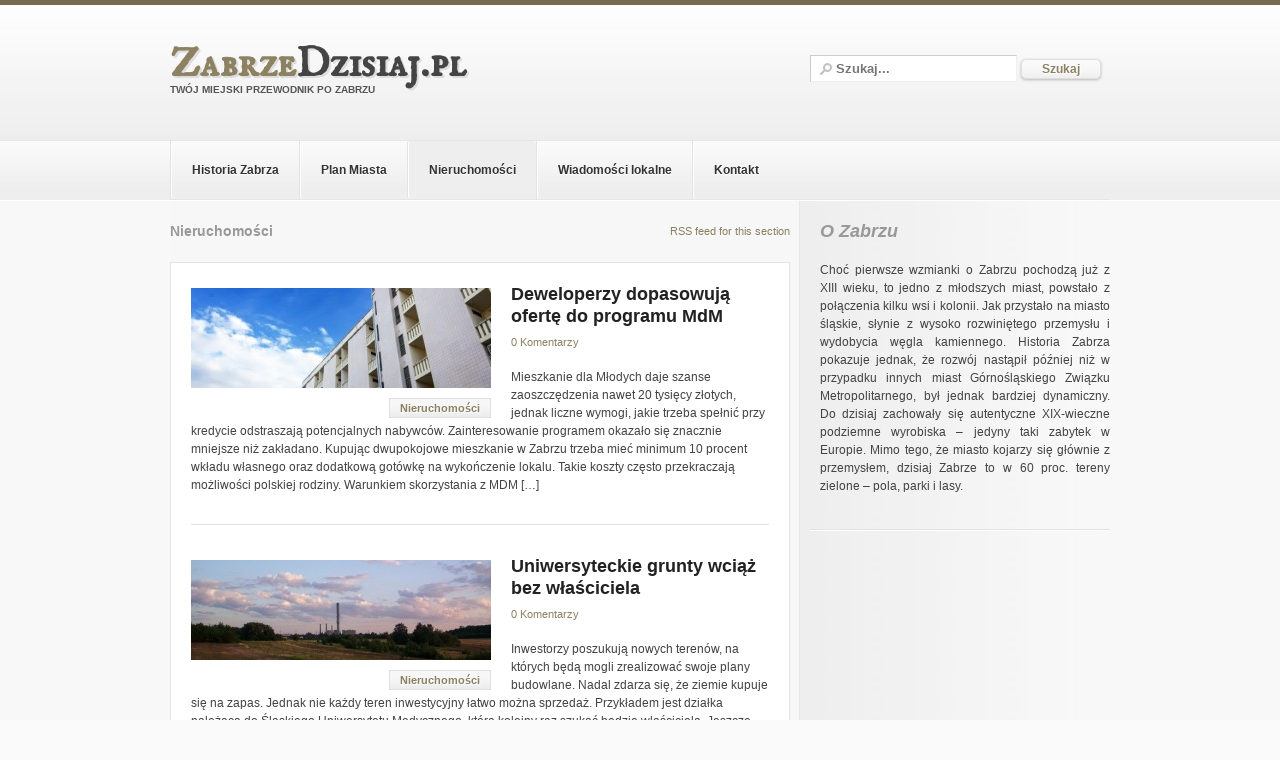

--- FILE ---
content_type: text/html; charset=UTF-8
request_url: https://www.zabrzedzisiaj.pl/nieruchomosci
body_size: 8257
content:
<!DOCTYPE html PUBLIC "-//W3C//DTD XHTML 1.0 Transitional//EN" "http://www.w3.org/TR/xhtml1/DTD/xhtml1-transitional.dtd">
<html xmlns="http://www.w3.org/1999/xhtml">
<head profile="http://gmpg.org/xfn/11">

<title>Nieruchomości Zabrze - Mieszkania i domy na sprzedaż w Zabrzu</title>
<meta http-equiv="Content-Type" content="text/html; charset=UTF-8" />
<meta name="robots" content="index, follow" />

<link rel="stylesheet" type="text/css" href="https://www.zabrzedzisiaj.pl/wp-content/themes/cityguide/style.css" media="screen" />
<link rel="stylesheet" type="text/css" media="all" href="https://www.zabrzedzisiaj.pl/wp-content/themes/cityguide/css/effects.css" />
<link rel="alternate" type="application/rss+xml" title="RSS 2.0" href="https://www.zabrzedzisiaj.pl/feed" />
<link rel="pingback" href="https://www.zabrzedzisiaj.pl/xmlrpc.php" />
      
<meta name='robots' content='max-image-preview:large' />

<!-- SEO Ultimate (http://www.seodesignsolutions.com/wordpress-seo/) -->
<!-- /SEO Ultimate -->

<link rel="alternate" type="application/rss+xml" title="ZabrzeDzisiaj.pl &raquo; Kanał z wpisami zaszufladkowanymi do kategorii Nieruchomości" href="https://www.zabrzedzisiaj.pl/nieruchomosci/feed" />
<script type="text/javascript">
window._wpemojiSettings = {"baseUrl":"https:\/\/s.w.org\/images\/core\/emoji\/14.0.0\/72x72\/","ext":".png","svgUrl":"https:\/\/s.w.org\/images\/core\/emoji\/14.0.0\/svg\/","svgExt":".svg","source":{"concatemoji":"https:\/\/www.zabrzedzisiaj.pl\/wp-includes\/js\/wp-emoji-release.min.js?ver=6.1.9"}};
/*! This file is auto-generated */
!function(e,a,t){var n,r,o,i=a.createElement("canvas"),p=i.getContext&&i.getContext("2d");function s(e,t){var a=String.fromCharCode,e=(p.clearRect(0,0,i.width,i.height),p.fillText(a.apply(this,e),0,0),i.toDataURL());return p.clearRect(0,0,i.width,i.height),p.fillText(a.apply(this,t),0,0),e===i.toDataURL()}function c(e){var t=a.createElement("script");t.src=e,t.defer=t.type="text/javascript",a.getElementsByTagName("head")[0].appendChild(t)}for(o=Array("flag","emoji"),t.supports={everything:!0,everythingExceptFlag:!0},r=0;r<o.length;r++)t.supports[o[r]]=function(e){if(p&&p.fillText)switch(p.textBaseline="top",p.font="600 32px Arial",e){case"flag":return s([127987,65039,8205,9895,65039],[127987,65039,8203,9895,65039])?!1:!s([55356,56826,55356,56819],[55356,56826,8203,55356,56819])&&!s([55356,57332,56128,56423,56128,56418,56128,56421,56128,56430,56128,56423,56128,56447],[55356,57332,8203,56128,56423,8203,56128,56418,8203,56128,56421,8203,56128,56430,8203,56128,56423,8203,56128,56447]);case"emoji":return!s([129777,127995,8205,129778,127999],[129777,127995,8203,129778,127999])}return!1}(o[r]),t.supports.everything=t.supports.everything&&t.supports[o[r]],"flag"!==o[r]&&(t.supports.everythingExceptFlag=t.supports.everythingExceptFlag&&t.supports[o[r]]);t.supports.everythingExceptFlag=t.supports.everythingExceptFlag&&!t.supports.flag,t.DOMReady=!1,t.readyCallback=function(){t.DOMReady=!0},t.supports.everything||(n=function(){t.readyCallback()},a.addEventListener?(a.addEventListener("DOMContentLoaded",n,!1),e.addEventListener("load",n,!1)):(e.attachEvent("onload",n),a.attachEvent("onreadystatechange",function(){"complete"===a.readyState&&t.readyCallback()})),(e=t.source||{}).concatemoji?c(e.concatemoji):e.wpemoji&&e.twemoji&&(c(e.twemoji),c(e.wpemoji)))}(window,document,window._wpemojiSettings);
</script>
<style type="text/css">
img.wp-smiley,
img.emoji {
	display: inline !important;
	border: none !important;
	box-shadow: none !important;
	height: 1em !important;
	width: 1em !important;
	margin: 0 0.07em !important;
	vertical-align: -0.1em !important;
	background: none !important;
	padding: 0 !important;
}
</style>
	<link rel='stylesheet' id='wp-block-library-css' href='https://www.zabrzedzisiaj.pl/wp-includes/css/dist/block-library/style.min.css?ver=6.1.9' type='text/css' media='all' />
<style id='wp-block-library-inline-css' type='text/css'>
.has-text-align-justify{text-align:justify;}
</style>
<link rel='stylesheet' id='mediaelement-css' href='https://www.zabrzedzisiaj.pl/wp-includes/js/mediaelement/mediaelementplayer-legacy.min.css?ver=4.2.17' type='text/css' media='all' />
<link rel='stylesheet' id='wp-mediaelement-css' href='https://www.zabrzedzisiaj.pl/wp-includes/js/mediaelement/wp-mediaelement.min.css?ver=6.1.9' type='text/css' media='all' />
<link rel='stylesheet' id='classic-theme-styles-css' href='https://www.zabrzedzisiaj.pl/wp-includes/css/classic-themes.min.css?ver=1' type='text/css' media='all' />
<style id='global-styles-inline-css' type='text/css'>
body{--wp--preset--color--black: #000000;--wp--preset--color--cyan-bluish-gray: #abb8c3;--wp--preset--color--white: #ffffff;--wp--preset--color--pale-pink: #f78da7;--wp--preset--color--vivid-red: #cf2e2e;--wp--preset--color--luminous-vivid-orange: #ff6900;--wp--preset--color--luminous-vivid-amber: #fcb900;--wp--preset--color--light-green-cyan: #7bdcb5;--wp--preset--color--vivid-green-cyan: #00d084;--wp--preset--color--pale-cyan-blue: #8ed1fc;--wp--preset--color--vivid-cyan-blue: #0693e3;--wp--preset--color--vivid-purple: #9b51e0;--wp--preset--gradient--vivid-cyan-blue-to-vivid-purple: linear-gradient(135deg,rgba(6,147,227,1) 0%,rgb(155,81,224) 100%);--wp--preset--gradient--light-green-cyan-to-vivid-green-cyan: linear-gradient(135deg,rgb(122,220,180) 0%,rgb(0,208,130) 100%);--wp--preset--gradient--luminous-vivid-amber-to-luminous-vivid-orange: linear-gradient(135deg,rgba(252,185,0,1) 0%,rgba(255,105,0,1) 100%);--wp--preset--gradient--luminous-vivid-orange-to-vivid-red: linear-gradient(135deg,rgba(255,105,0,1) 0%,rgb(207,46,46) 100%);--wp--preset--gradient--very-light-gray-to-cyan-bluish-gray: linear-gradient(135deg,rgb(238,238,238) 0%,rgb(169,184,195) 100%);--wp--preset--gradient--cool-to-warm-spectrum: linear-gradient(135deg,rgb(74,234,220) 0%,rgb(151,120,209) 20%,rgb(207,42,186) 40%,rgb(238,44,130) 60%,rgb(251,105,98) 80%,rgb(254,248,76) 100%);--wp--preset--gradient--blush-light-purple: linear-gradient(135deg,rgb(255,206,236) 0%,rgb(152,150,240) 100%);--wp--preset--gradient--blush-bordeaux: linear-gradient(135deg,rgb(254,205,165) 0%,rgb(254,45,45) 50%,rgb(107,0,62) 100%);--wp--preset--gradient--luminous-dusk: linear-gradient(135deg,rgb(255,203,112) 0%,rgb(199,81,192) 50%,rgb(65,88,208) 100%);--wp--preset--gradient--pale-ocean: linear-gradient(135deg,rgb(255,245,203) 0%,rgb(182,227,212) 50%,rgb(51,167,181) 100%);--wp--preset--gradient--electric-grass: linear-gradient(135deg,rgb(202,248,128) 0%,rgb(113,206,126) 100%);--wp--preset--gradient--midnight: linear-gradient(135deg,rgb(2,3,129) 0%,rgb(40,116,252) 100%);--wp--preset--duotone--dark-grayscale: url('#wp-duotone-dark-grayscale');--wp--preset--duotone--grayscale: url('#wp-duotone-grayscale');--wp--preset--duotone--purple-yellow: url('#wp-duotone-purple-yellow');--wp--preset--duotone--blue-red: url('#wp-duotone-blue-red');--wp--preset--duotone--midnight: url('#wp-duotone-midnight');--wp--preset--duotone--magenta-yellow: url('#wp-duotone-magenta-yellow');--wp--preset--duotone--purple-green: url('#wp-duotone-purple-green');--wp--preset--duotone--blue-orange: url('#wp-duotone-blue-orange');--wp--preset--font-size--small: 13px;--wp--preset--font-size--medium: 20px;--wp--preset--font-size--large: 36px;--wp--preset--font-size--x-large: 42px;--wp--preset--spacing--20: 0.44rem;--wp--preset--spacing--30: 0.67rem;--wp--preset--spacing--40: 1rem;--wp--preset--spacing--50: 1.5rem;--wp--preset--spacing--60: 2.25rem;--wp--preset--spacing--70: 3.38rem;--wp--preset--spacing--80: 5.06rem;}:where(.is-layout-flex){gap: 0.5em;}body .is-layout-flow > .alignleft{float: left;margin-inline-start: 0;margin-inline-end: 2em;}body .is-layout-flow > .alignright{float: right;margin-inline-start: 2em;margin-inline-end: 0;}body .is-layout-flow > .aligncenter{margin-left: auto !important;margin-right: auto !important;}body .is-layout-constrained > .alignleft{float: left;margin-inline-start: 0;margin-inline-end: 2em;}body .is-layout-constrained > .alignright{float: right;margin-inline-start: 2em;margin-inline-end: 0;}body .is-layout-constrained > .aligncenter{margin-left: auto !important;margin-right: auto !important;}body .is-layout-constrained > :where(:not(.alignleft):not(.alignright):not(.alignfull)){max-width: var(--wp--style--global--content-size);margin-left: auto !important;margin-right: auto !important;}body .is-layout-constrained > .alignwide{max-width: var(--wp--style--global--wide-size);}body .is-layout-flex{display: flex;}body .is-layout-flex{flex-wrap: wrap;align-items: center;}body .is-layout-flex > *{margin: 0;}:where(.wp-block-columns.is-layout-flex){gap: 2em;}.has-black-color{color: var(--wp--preset--color--black) !important;}.has-cyan-bluish-gray-color{color: var(--wp--preset--color--cyan-bluish-gray) !important;}.has-white-color{color: var(--wp--preset--color--white) !important;}.has-pale-pink-color{color: var(--wp--preset--color--pale-pink) !important;}.has-vivid-red-color{color: var(--wp--preset--color--vivid-red) !important;}.has-luminous-vivid-orange-color{color: var(--wp--preset--color--luminous-vivid-orange) !important;}.has-luminous-vivid-amber-color{color: var(--wp--preset--color--luminous-vivid-amber) !important;}.has-light-green-cyan-color{color: var(--wp--preset--color--light-green-cyan) !important;}.has-vivid-green-cyan-color{color: var(--wp--preset--color--vivid-green-cyan) !important;}.has-pale-cyan-blue-color{color: var(--wp--preset--color--pale-cyan-blue) !important;}.has-vivid-cyan-blue-color{color: var(--wp--preset--color--vivid-cyan-blue) !important;}.has-vivid-purple-color{color: var(--wp--preset--color--vivid-purple) !important;}.has-black-background-color{background-color: var(--wp--preset--color--black) !important;}.has-cyan-bluish-gray-background-color{background-color: var(--wp--preset--color--cyan-bluish-gray) !important;}.has-white-background-color{background-color: var(--wp--preset--color--white) !important;}.has-pale-pink-background-color{background-color: var(--wp--preset--color--pale-pink) !important;}.has-vivid-red-background-color{background-color: var(--wp--preset--color--vivid-red) !important;}.has-luminous-vivid-orange-background-color{background-color: var(--wp--preset--color--luminous-vivid-orange) !important;}.has-luminous-vivid-amber-background-color{background-color: var(--wp--preset--color--luminous-vivid-amber) !important;}.has-light-green-cyan-background-color{background-color: var(--wp--preset--color--light-green-cyan) !important;}.has-vivid-green-cyan-background-color{background-color: var(--wp--preset--color--vivid-green-cyan) !important;}.has-pale-cyan-blue-background-color{background-color: var(--wp--preset--color--pale-cyan-blue) !important;}.has-vivid-cyan-blue-background-color{background-color: var(--wp--preset--color--vivid-cyan-blue) !important;}.has-vivid-purple-background-color{background-color: var(--wp--preset--color--vivid-purple) !important;}.has-black-border-color{border-color: var(--wp--preset--color--black) !important;}.has-cyan-bluish-gray-border-color{border-color: var(--wp--preset--color--cyan-bluish-gray) !important;}.has-white-border-color{border-color: var(--wp--preset--color--white) !important;}.has-pale-pink-border-color{border-color: var(--wp--preset--color--pale-pink) !important;}.has-vivid-red-border-color{border-color: var(--wp--preset--color--vivid-red) !important;}.has-luminous-vivid-orange-border-color{border-color: var(--wp--preset--color--luminous-vivid-orange) !important;}.has-luminous-vivid-amber-border-color{border-color: var(--wp--preset--color--luminous-vivid-amber) !important;}.has-light-green-cyan-border-color{border-color: var(--wp--preset--color--light-green-cyan) !important;}.has-vivid-green-cyan-border-color{border-color: var(--wp--preset--color--vivid-green-cyan) !important;}.has-pale-cyan-blue-border-color{border-color: var(--wp--preset--color--pale-cyan-blue) !important;}.has-vivid-cyan-blue-border-color{border-color: var(--wp--preset--color--vivid-cyan-blue) !important;}.has-vivid-purple-border-color{border-color: var(--wp--preset--color--vivid-purple) !important;}.has-vivid-cyan-blue-to-vivid-purple-gradient-background{background: var(--wp--preset--gradient--vivid-cyan-blue-to-vivid-purple) !important;}.has-light-green-cyan-to-vivid-green-cyan-gradient-background{background: var(--wp--preset--gradient--light-green-cyan-to-vivid-green-cyan) !important;}.has-luminous-vivid-amber-to-luminous-vivid-orange-gradient-background{background: var(--wp--preset--gradient--luminous-vivid-amber-to-luminous-vivid-orange) !important;}.has-luminous-vivid-orange-to-vivid-red-gradient-background{background: var(--wp--preset--gradient--luminous-vivid-orange-to-vivid-red) !important;}.has-very-light-gray-to-cyan-bluish-gray-gradient-background{background: var(--wp--preset--gradient--very-light-gray-to-cyan-bluish-gray) !important;}.has-cool-to-warm-spectrum-gradient-background{background: var(--wp--preset--gradient--cool-to-warm-spectrum) !important;}.has-blush-light-purple-gradient-background{background: var(--wp--preset--gradient--blush-light-purple) !important;}.has-blush-bordeaux-gradient-background{background: var(--wp--preset--gradient--blush-bordeaux) !important;}.has-luminous-dusk-gradient-background{background: var(--wp--preset--gradient--luminous-dusk) !important;}.has-pale-ocean-gradient-background{background: var(--wp--preset--gradient--pale-ocean) !important;}.has-electric-grass-gradient-background{background: var(--wp--preset--gradient--electric-grass) !important;}.has-midnight-gradient-background{background: var(--wp--preset--gradient--midnight) !important;}.has-small-font-size{font-size: var(--wp--preset--font-size--small) !important;}.has-medium-font-size{font-size: var(--wp--preset--font-size--medium) !important;}.has-large-font-size{font-size: var(--wp--preset--font-size--large) !important;}.has-x-large-font-size{font-size: var(--wp--preset--font-size--x-large) !important;}
.wp-block-navigation a:where(:not(.wp-element-button)){color: inherit;}
:where(.wp-block-columns.is-layout-flex){gap: 2em;}
.wp-block-pullquote{font-size: 1.5em;line-height: 1.6;}
</style>
<link rel='stylesheet' id='contact-form-7-css' href='https://www.zabrzedzisiaj.pl/wp-content/plugins/contact-form-7/includes/css/styles.css?ver=5.6.4' type='text/css' media='all' />
<link rel='stylesheet' id='wp-pagenavi-css' href='https://www.zabrzedzisiaj.pl/wp-content/plugins/wp-pagenavi/pagenavi-css.css?ver=2.70' type='text/css' media='all' />
<link rel='stylesheet' id='jetpack_css-css' href='https://www.zabrzedzisiaj.pl/wp-content/plugins/jetpack/css/jetpack.css?ver=11.5.3' type='text/css' media='all' />
<script type='text/javascript' src='https://www.zabrzedzisiaj.pl/wp-includes/js/jquery/jquery.min.js?ver=3.6.1' id='jquery-core-js'></script>
<script type='text/javascript' src='https://www.zabrzedzisiaj.pl/wp-includes/js/jquery/jquery-migrate.min.js?ver=3.3.2' id='jquery-migrate-js'></script>
<script type='text/javascript' src='https://www.zabrzedzisiaj.pl/wp-includes/js/jquery/ui/core.min.js?ver=1.13.2' id='jquery-ui-core-js'></script>
<script type='text/javascript' src='https://www.zabrzedzisiaj.pl/wp-includes/js/jquery/ui/tabs.min.js?ver=1.13.2' id='jquery-ui-tabs-js'></script>
<script type='text/javascript' src='https://www.zabrzedzisiaj.pl/wp-content/themes/cityguide/functions/js/shortcodes.js?ver=1' id='woo-shortcodes-js'></script>
<script type='text/javascript' src='https://www.zabrzedzisiaj.pl/wp-content/plugins/wp-hide-post/public/js/wp-hide-post-public.js?ver=2.0.10' id='wp-hide-post-js'></script>
<script type='text/javascript' src='https://www.zabrzedzisiaj.pl/wp-content/themes/cityguide/includes/js/superfish.js?ver=6.1.9' id='superfish-js'></script>
<script type='text/javascript' src='https://www.zabrzedzisiaj.pl/wp-content/themes/cityguide/includes/js/woo_tabs.js?ver=6.1.9' id='wootabs-js'></script>
<script type='text/javascript' src='https://www.zabrzedzisiaj.pl/wp-content/themes/cityguide/includes/js/general.js?ver=6.1.9' id='general-js'></script>
<link rel="https://api.w.org/" href="https://www.zabrzedzisiaj.pl/wp-json/" /><link rel="alternate" type="application/json" href="https://www.zabrzedzisiaj.pl/wp-json/wp/v2/categories/6" /><link rel="EditURI" type="application/rsd+xml" title="RSD" href="https://www.zabrzedzisiaj.pl/xmlrpc.php?rsd" />
<link rel="wlwmanifest" type="application/wlwmanifest+xml" href="https://www.zabrzedzisiaj.pl/wp-includes/wlwmanifest.xml" />
	<style>img#wpstats{display:none}</style>
		<!-- Alt Stylesheet -->
<link href="https://www.zabrzedzisiaj.pl/wp-content/themes/cityguide/styles/brown.css" rel="stylesheet" type="text/css" />

<!-- Woo Shortcodes CSS -->
<link href="https://www.zabrzedzisiaj.pl/wp-content/themes/cityguide/functions/css/shortcodes.css" rel="stylesheet" type="text/css" />

<!-- Custom Stylesheet -->
<link href="https://www.zabrzedzisiaj.pl/wp-content/themes/cityguide/custom.css" rel="stylesheet" type="text/css" />

<!--[if IE 6]>
<script type="text/javascript" src="https://www.zabrzedzisiaj.pl/wp-content/themes/cityguide/includes/js/pngfix.js"></script>
<script type="text/javascript" src="https://www.zabrzedzisiaj.pl/wp-content/themes/cityguide/includes/js/menu.js"></script>
<link rel="stylesheet" type="text/css" media="all" href="https://www.zabrzedzisiaj.pl/wp-content/themes/cityguide/css/ie6.css" />
<![endif]-->	

<!--[if IE 7]>
<link rel="stylesheet" type="text/css" media="all" href="https://www.zabrzedzisiaj.pl/wp-content/themes/cityguide/css/ie7.css" />
<![endif]-->

<!--[if IE 8]>
<link rel="stylesheet" type="text/css" media="all" href="https://www.zabrzedzisiaj.pl/wp-content/themes/cityguide/css/ie8.css" />
<![endif]-->

<link rel="icon" href="https://www.zabrzedzisiaj.pl/wp-content/uploads/2022/11/favicon-32x32-1.png" sizes="32x32" />
<link rel="icon" href="https://www.zabrzedzisiaj.pl/wp-content/uploads/2022/11/favicon-32x32-1.png" sizes="192x192" />
<link rel="apple-touch-icon" href="https://www.zabrzedzisiaj.pl/wp-content/uploads/2022/11/favicon-32x32-1.png" />
<meta name="msapplication-TileImage" content="https://www.zabrzedzisiaj.pl/wp-content/uploads/2022/11/favicon-32x32-1.png" />

<script type='text/javascript' src='https://www.zabrzedzisiaj.pl/wp-content/plugins/wp-spamshield/js/jscripts.php'></script> 


	<script src="https://maps.google.com/maps?file=api&amp;v=2&amp;key=ABQIAAAAeFgtQp4iUBXx0IFmQOCbfBQ4xZ5mWL2kYNMVBcaMi4YmncIVyBQmz30NNOqdSVGmH9iYCBH2YgEXxw" type="text/javascript"></script>
    
    <link  href="https://fonts.googleapis.com/css?family=IM+Fell+English+SC:regular" rel="stylesheet" type="text/css" >
</head>

<body data-rsssl=1 class="archive category category-nieruchomosci category-6 chrome">


<div id="wrapper">
    
    <div id="header-outer">  
		<div id="header" class="col-full">
	 		       
			<div id="logo">
		       
			<h1><a href="https://www.zabrzedzisiaj.pl"><span>Zabrze</span></a>Dzisiaj.pl</h1>
			<small>Twój miejski przewodnik po Zabrzu</small>
		      	
			</div><!-- /#logo -->
		       
					   	
		   	<div class="search-widget">
		   	
		   		<!--<p class="rss">
		   			<a href="https://www.zabrzedzisiaj.pl/feed">Subscribe to the RSS Feed</a>
		   					   		</p>-->
		   		
		   		<div class="search_main">
    <form method="get" class="searchform" action="https://www.zabrzedzisiaj.pl" >
        <input type="text" class="field s" name="s" value="Szukaj..." onfocus="if (this.value == 'Szukaj...') {this.value = '';}" onblur="if (this.value == '') {this.value = 'Szukaj...';}" />
        <input type="submit" class="submit button" name="submit" value="Szukaj" />
    </form>    
    <div class="fix"></div>
</div>
		   		
		   	</div>
		   		

	       
		</div><!-- /#header -->
	</div><!-- /#header-outer -->
	
	   	  
	
    
	<div id="navigation-outer">
		<div id="navigation" class="col-full">
				        <ul id="main-nav" class="nav fl">
				<li ><a title="Historia Zabrza" href="https://www.zabrzedzisiaj.pl/historia-zabrza" >Historia Zabrza</a></li>
			<li ><a title="Plan Miasta" href="https://www.zabrzedzisiaj.pl/plan-miasta" >Plan Miasta</a></li>
			<li class="current_page_item"><a title="Nieruchomości" href="https://www.zabrzedzisiaj.pl/nieruchomosci" >Nieruchomości</a></li>
			<li ><a title="Wiadomości lokalne" href="https://www.zabrzedzisiaj.pl/wiadomosci-lokalne" >Wiadomości lokalne</a></li>
			<li ><a title="Kontakt" href="https://www.zabrzedzisiaj.pl/kontakt" >Kontakt</a></li>
							</ul><!-- /#nav -->
	        		</div><!-- /#navigation -->
	</div><!-- /#navigation-outer -->
           <!-- Maps Module -->
	<div class="spacer"></div>	<!-- Maps Module end -->
       
    <div id="content" class="col-full">
		<div id="main" class="col-left">
            
		        
                        <span class="archive_header"><span class="fl cat">Nieruchomości</span> <span class="fr catrss"><a href="https://www.zabrzedzisiaj.pl/nieruchomosci/feed">RSS feed for this section</a></span></span>        
        
                        
            <div class="fix"></div>
            
         
            <div id="posts_outer">
        
                                                                            
            <!-- Post Starts -->
            <div class="post">
           			 
            		<div class="image-holder alignleft" style="width:300px">
            			<a href="https://www.zabrzedzisiaj.pl/deweloperzy-dopasowuja-oferte-programu-mdm" title="Deweloperzy dopasowują ofertę do programu MdM"><img src="https://www.zabrzedzisiaj.pl/wp-content/uploads/2015/01/Zabrze-mieszkania-e1422009608255-300x100.jpg" alt=""  width="300"  height="100"  class="woo-image thumbnail alignleft" /></a> 
            			<div class="fix"></div>
                   		            			<p class="fr"><span class="post-category"><a href="https://www.zabrzedzisiaj.pl/nieruchomosci" rel="category tag">Nieruchomości</a></span></p>
            		</div>
                                         
                    <h2 class="title"><a href="https://www.zabrzedzisiaj.pl/deweloperzy-dopasowuja-oferte-programu-mdm" rel="bookmark" title="Deweloperzy dopasowują ofertę do programu MdM">Deweloperzy dopasowują ofertę do programu MdM</a></h2>
                    
                    <p class="post-meta">
                        							                       <span class="comments"><a href="https://www.zabrzedzisiaj.pl/deweloperzy-dopasowuja-oferte-programu-mdm#respond">0 komentarzy</a></span>
                    </p>
                    
                    						
                    <div class="entry">
                        <p>Mieszkanie dla Młodych daje szanse zaoszczędzenia nawet 20 tysięcy złotych, jednak liczne wymogi, jakie trzeba spełnić przy kredycie odstraszają potencjalnych nabywców. Zainteresowanie programem okazało się znacznie mniejsze niż zakładano. Kupując dwupokojowe mieszkanie w Zabrzu trzeba mieć minimum 10 procent wkładu własnego oraz dodatkową gotówkę na wykończenie lokalu. Takie koszty często przekraczają możliwości polskiej rodziny. Warunkiem skorzystania z MDM [&hellip;]</p>
                    </div>  
                    
                    <div class="fix"></div>
                                         
                </div><!-- Post Ends -->
            
                                                                            
            <!-- Post Starts -->
            <div class="post">
           			 
            		<div class="image-holder alignleft" style="width:300px">
            			<a href="https://www.zabrzedzisiaj.pl/uniwersyteckie-grunty-wciaz-bez-wlasciciela" title="Uniwersyteckie grunty wciąż bez właściciela"><img src="https://www.zabrzedzisiaj.pl/wp-content/uploads/2015/01/Zabrze-działki-e1422009435837-300x100.jpg" alt=""  width="300"  height="100"  class="woo-image thumbnail alignleft" /></a> 
            			<div class="fix"></div>
                   		            			<p class="fr"><span class="post-category"><a href="https://www.zabrzedzisiaj.pl/nieruchomosci" rel="category tag">Nieruchomości</a></span></p>
            		</div>
                                         
                    <h2 class="title"><a href="https://www.zabrzedzisiaj.pl/uniwersyteckie-grunty-wciaz-bez-wlasciciela" rel="bookmark" title="Uniwersyteckie grunty wciąż bez właściciela">Uniwersyteckie grunty wciąż bez właściciela</a></h2>
                    
                    <p class="post-meta">
                        							                       <span class="comments"><a href="https://www.zabrzedzisiaj.pl/uniwersyteckie-grunty-wciaz-bez-wlasciciela#respond">0 komentarzy</a></span>
                    </p>
                    
                    						
                    <div class="entry">
                        <p>Inwestorzy poszukują nowych terenów, na których będą mogli zrealizować swoje plany budowlane. Nadal zdarza się, że ziemie kupuje się na zapas. Jednak nie każdy teren inwestycyjny łatwo można sprzedaż. Przykładem jest działka należąca do Śląskiego Uniwersytetu Medycznego, która kolejny raz szukać będzie właściciela. Jeszcze rok temu w tym miejscu znajdowały się budynki planowego Akademickiego Centrum Medycznego, którego jednak nigdy nie dokończono. Szpital-widmo, bo tak nazywano wielki [&hellip;]</p>
                    </div>  
                    
                    <div class="fix"></div>
                                         
                </div><!-- Post Ends -->
            
                                                                            
            <!-- Post Starts -->
            <div class="post">
           			 
            		<div class="image-holder alignleft" style="width:300px">
            			<a href="https://www.zabrzedzisiaj.pl/ikea-inwestuje-zabrzu" title="Ikea inwestuje w Zabrzu"><img src="https://www.zabrzedzisiaj.pl/wp-content/uploads/2015/01/Zabrze-lokale-użytkowe-e1422009245880-300x100.jpg" alt=""  width="300"  height="100"  class="woo-image thumbnail alignleft" /></a> 
            			<div class="fix"></div>
                   		            			<p class="fr"><span class="post-category"><a href="https://www.zabrzedzisiaj.pl/nieruchomosci" rel="category tag">Nieruchomości</a></span></p>
            		</div>
                                         
                    <h2 class="title"><a href="https://www.zabrzedzisiaj.pl/ikea-inwestuje-zabrzu" rel="bookmark" title="Ikea inwestuje w Zabrzu">Ikea inwestuje w Zabrzu</a></h2>
                    
                    <p class="post-meta">
                        							                       <span class="comments"><a href="https://www.zabrzedzisiaj.pl/ikea-inwestuje-zabrzu#respond">0 komentarzy</a></span>
                    </p>
                    
                    						
                    <div class="entry">
                        <p>Ikea opanowuje polskie miasta, bo Polacy upodobali sobie meble, które samodzielnie można skręcić w domu. Niska cena i bogaty asortyment przekonują do większych zakupów. Nic więc dziwnego, że ten znanym na całym świecie sklep meblowy swój kolejny oddział zamierza otworzyć na terenie dużego polskiego miasta. Tym razem w Zabrzu, będącego częścią górnośląskiej aglomeracji. Będzie to [&hellip;]</p>
                    </div>  
                    
                    <div class="fix"></div>
                                         
                </div><!-- Post Ends -->
            
                                                                            
            <!-- Post Starts -->
            <div class="post">
           			 
            		<div class="image-holder alignleft" style="width:300px">
            			<a href="https://www.zabrzedzisiaj.pl/nowoczesna-architektura-zdobi-slask" title="Nowoczesna architektura zdobi Śląsk"><img src="https://www.zabrzedzisiaj.pl/wp-content/uploads/2015/01/Zabrze-domy-e1422008847421-300x100.jpg" alt=""  width="300"  height="100"  class="woo-image thumbnail alignleft" /></a> 
            			<div class="fix"></div>
                   		            			<p class="fr"><span class="post-category"><a href="https://www.zabrzedzisiaj.pl/nieruchomosci" rel="category tag">Nieruchomości</a></span></p>
            		</div>
                                         
                    <h2 class="title"><a href="https://www.zabrzedzisiaj.pl/nowoczesna-architektura-zdobi-slask" rel="bookmark" title="Nowoczesna architektura zdobi Śląsk">Nowoczesna architektura zdobi Śląsk</a></h2>
                    
                    <p class="post-meta">
                        							                       <span class="comments"><a href="https://www.zabrzedzisiaj.pl/nowoczesna-architektura-zdobi-slask#respond">0 komentarzy</a></span>
                    </p>
                    
                    						
                    <div class="entry">
                        <p>Zabrze to kolejne miasto na mapie Śląska, które inwestuje w nowoczesną zabudowę. Powstają nie tylko budynki mieszkalne, domy jednorodzinne, ale także ciekawe architektoniczne budynki użytku publicznego. Przykładem jest Centrum Kultury Carbon Art, które ma być ostateczną siedzibą Muzeum Miejskiego w Zabrzu. W ostatnich latach jednostka nieustannie zmieniała swoją siedzibę. Aktualnie przeniosła się do wyremontowanego budynku [&hellip;]</p>
                    </div>  
                    
                    <div class="fix"></div>
                                         
                </div><!-- Post Ends -->
            
                                                                            
            <!-- Post Starts -->
            <div class="post">
           			                    
                    <h2 class="title"><a href="https://www.zabrzedzisiaj.pl/hala-sportowa-prawdziwego-zdarzenia" rel="bookmark" title="Hala sportowa z prawdziwego zdarzenia">Hala sportowa z prawdziwego zdarzenia</a></h2>
                    
                    <p class="post-meta">
                        							                       <span class="comments"><a href="https://www.zabrzedzisiaj.pl/hala-sportowa-prawdziwego-zdarzenia#respond">0 komentarzy</a></span>
                    </p>
                    
                    					<p class="categories"><span class="post-category"><a href="https://www.zabrzedzisiaj.pl/nieruchomosci" rel="category tag">Nieruchomości</a></span></p>
											
                    <div class="entry">
                        <p>Piłka nożna na Śląsku stanowi ważny element kultury. Odwieczna rywalizacja lokalnych klubów podsyca atmosferę na stadionach. Jednak wiele obiektów nie spełnia podstawowych standardów. Zniszczone trybuny, zdewastowane hale oraz nienadająca się już do użytku murawa – to największe problemy śląskich stadiów. W najbliższych miesiącach wszystko ma się zmienić, gdyż w wielu miastach ruszyły już prace budowlane [&hellip;]</p>
                    </div>  
                    
                    <div class="fix"></div>
                                         
                </div><!-- Post Ends -->
            
                	
        	</div>
        
          
    
			    
	    
				    
		</div><!-- /#main -->

        <div id="sidebar" class="col-right">
	    <div class="primary">
		<div id="text-5" class="widget widget_text"><h3>O Zabrzu</h3>			<div class="textwidget"><p>Choć pierwsze wzmianki o Zabrzu pochodzą już z XIII wieku, to jedno z młodszych miast, powstało z połączenia kilku wsi i kolonii. Jak przystało na miasto śląskie, słynie z wysoko rozwiniętego przemysłu i wydobycia węgla kamiennego. Historia Zabrza pokazuje jednak, że rozwój nastąpił później niż w przypadku innych miast Górnośląskiego Związku Metropolitarnego, był jednak bardziej dynamiczny. Do dzisiaj zachowały się autentyczne XIX-wieczne podziemne wyrobiska – jedyny taki zabytek w Europie. Mimo tego, że miasto kojarzy się głównie z przemysłem, dzisiaj Zabrze to w 60 proc. tereny zielone – pola, parki i lasy.</p>
</div>
		</div>		           
	</div>        
	
	    
	
</div><!-- /#sidebar -->
    </div><!-- /#content -->
		
	<div id="footer-region-outer">
	
	
    

	<div id="footer" class="col-full">

	

		<div id="copyright" class="col-left">

			<p>&copy; 2026 ZabrzeDzisiaj.pl. Wszystkie prawa zastrzeżone.</p>

		</div>

		

		<div id="credit" class="col-right">

			
		</div>

		

	</div><!-- /#footer  -->
	
	</div><!-- /#footer-region  -->



</div><!-- /#wrapper -->


<script type='text/javascript'>
/* <![CDATA[ */
r3f5x9JS=escape(document['referrer']);
hf4N='2506a066df97822ea99c284eca1c7eec';
hf4V='b4d431a5618ac95e71fa35262328ed2c';
jQuery(document).ready(function($){var e="#commentform, .comment-respond form, .comment-form, #lostpasswordform, #registerform, #loginform, #login_form, #wpss_contact_form, .wpcf7-form";$(e).submit(function(){$("<input>").attr("type","hidden").attr("name","r3f5x9JS").attr("value",r3f5x9JS).appendTo(e);$("<input>").attr("type","hidden").attr("name",hf4N).attr("value",hf4V).appendTo(e);return true;});$("#comment").attr({minlength:"15",maxlength:"15360"})});
/* ]]> */
</script> 
<div id="su-footer-links" style="text-align: center;"></div><script type='text/javascript' src='https://www.zabrzedzisiaj.pl/wp-content/plugins/contact-form-7/includes/swv/js/index.js?ver=5.6.4' id='swv-js'></script>
<script type='text/javascript' id='contact-form-7-js-extra'>
/* <![CDATA[ */
var wpcf7 = {"api":{"root":"https:\/\/www.zabrzedzisiaj.pl\/wp-json\/","namespace":"contact-form-7\/v1"}};
/* ]]> */
</script>
<script type='text/javascript' src='https://www.zabrzedzisiaj.pl/wp-content/plugins/contact-form-7/includes/js/index.js?ver=5.6.4' id='contact-form-7-js'></script>
<script type='text/javascript' src='https://www.zabrzedzisiaj.pl/wp-content/plugins/wp-spamshield/js/jscripts-ftr-min.js' id='wpss-jscripts-ftr-js'></script>
	<script src='https://stats.wp.com/e-202604.js' defer></script>
	<script>
		_stq = window._stq || [];
		_stq.push([ 'view', {v:'ext',blog:'83523804',post:'0',tz:'0',srv:'www.zabrzedzisiaj.pl',j:'1:11.5.3'} ]);
		_stq.push([ 'clickTrackerInit', '83523804', '0' ]);
	</script>

<script defer src="https://static.cloudflareinsights.com/beacon.min.js/vcd15cbe7772f49c399c6a5babf22c1241717689176015" integrity="sha512-ZpsOmlRQV6y907TI0dKBHq9Md29nnaEIPlkf84rnaERnq6zvWvPUqr2ft8M1aS28oN72PdrCzSjY4U6VaAw1EQ==" data-cf-beacon='{"version":"2024.11.0","token":"c9b00444dfed4beabb60777d6d250425","r":1,"server_timing":{"name":{"cfCacheStatus":true,"cfEdge":true,"cfExtPri":true,"cfL4":true,"cfOrigin":true,"cfSpeedBrain":true},"location_startswith":null}}' crossorigin="anonymous"></script>
</body>

</html>

--- FILE ---
content_type: text/css
request_url: https://www.zabrzedzisiaj.pl/wp-content/themes/cityguide/style.css
body_size: 6251
content:
/*  
Theme Name: City Guide
Theme URI: http://www.woothemes.com/
Version: 1.5.7
Description: Designed by <a href="http://www.woothemes.com">WooThemes</a>.
Author: WooThemes
Author URI: http://www.woothemes.com

	Copyright: (c) 2009 WooThemes.
	License: GNU General Public License v2.0
	License URI: http://www.gnu.org/licenses/gpl-2.0.html

*/

/* 

WARNING! DO NOT EDIT THIS FILE!

To make it easy to update your theme, you should not edit the styles in this file. Instead use 
the custom.css file to add your styles. You can copy a style from this file and paste it in 
custom.css and it will override the style in this file. You have been warned! :)

*/

/* Default styles */
@import "css/reset.css";

/*-------------------------------------------------------------------------------------------

INDEX:

1. SETUP
-1.1 Defaults
-1.2 Hyperlinks

2. SITE STRUCTURE & APPEARANCE
-2.1 Containers & Columns
-2.2 Navigation
-2.2.1 Drop-down menus
-2.3 Header
-2.4 Content
-2.5 Sidebar
-2.6 Footer

3. POSTS
-3.1 Typographic Elements
-3.2 Images
-3.3 Pagination / WP-Pagenavi
-3.4 Info boxes

4. WIDGETS
-4.1 Generic Widgets
-4.2 Specific Widgets
-4.3 WooTabs

5. COMMENTS
-5.1 Comments
-5.2 Pingbacks / Trackbacks
-5.3 Comments Form

6. MISC
-6.1 Buttons
-6.2 Ratings
-6.3 Info Boxes
-6.4 Conatct Form 
-6.5 Gravity forms

-------------------------------------------------------------------------------------------*/



/*-------------------------------------------------------------------------------------------*/
/* 1. SETUP */
/*-------------------------------------------------------------------------------------------*/

/* 1.1 Defaults */

body  { font: 14px/20px 'Helvetica Neue', Helvetica, Arial, Sans-serif; color: #555; background-color: #fafafa; }

h1, h2, h3, h4, h5, h6  { margin: 0; color: #444; font-weight:bold; }
h1  {font-size: 22px; } h2  {font-size: 22px;} h3  {font-size: 18px;} h4  {font-size: 15px;} h5  {font-size: 13px;} h6  {font-size: 12px;}

p {margin: 0; font-size:12px; line-height:18px; color: #444; }

hr { background-color: #e6e6e6;	border:0; height: 1px; margin-bottom: 20px; }

input, textarea { padding: 7px 0 7px 7px; border-color: #ccc #efefef #efefef #ccc; border-width:1px; border-style:solid;}


/* 1.2 Hyperlinks */

a:link, a:visited  { color: #4fa0b2; text-decoration:none;}
a:hover {text-decoration:underline;}

h1 a:link, h1 a:visited, h2 a:link, h2 a:visited, h3 a:link, h3 a:visited,
h4 a:link, h4 a:visited, h5 a:link, h5 a:visited, h6 a:link, h6 a:visited  { text-decoration: none; }
h1 a:hover, h2 a:hover, h3 a:hover, h4 a:hover, h5 a:hover, h6 a:hover  {text-decoration: underline;}



/*-------------------------------------------------------------------------------------------*/
/* 2. SITE STRUCTURE & APPEARANCE */
/*-------------------------------------------------------------------------------------------*/

/* 2.1 Containers & Columns */
#wrapper  { border-top:5px solid #83c0cd; padding:0; background: #f8f8f8 url('images/wrapper-bg.jpg') repeat-y center top; }

.page-template-template-fullwidth-php #wrapper,
.page-template-template-fullmap-php #wrapper {
	background-image: none;
}

#main{width:620px;}
#main.fullwidth {width: 940px;}

#sidebar{width:300px;}
#sidebar .secondary { width:140px; } 

.col-left { float: left; }
.col-right { float: right; }
.col-full  { width: 940px; margin: 0 auto; }

/* 2.2 Navigation */
#navigation-outer{background: #eeeeee url('images/navigation-outer-bg.jpg') repeat-x left top; border-bottom: 1px solid #ffffff; margin-bottom:20px;border-top:1px solid #e7e6e7;}
.single #navigation-outer,.page #navigation-outer, .archive #navigation-outer {
	margin-bottom: 0;
}

#navigation{font:14px/14px Helvetica, Arial, sans-serif; border-bottom:1px solid #e7e6e7;}

.nav { z-index:99; margin:0; padding:0; list-style:none; line-height:1; }
.nav a  { position:relative; color:#444; display:block; z-index:100; padding: 20px; line-height:18px; text-decoration:none; font-weight: bold; font-size: 12px; text-shadow: 1px solid #fff; border-left: 1px solid #fff; }
.nav a:hover, .nav li.current_page_item, .nav li.current_page_parent, .nav li.current-menu-item, .nav li.current-category-ancestor,  .nav li.current-menu-ancestor, .nav li.current-menu-parent{ background:#eee; }
.nav li  { float:left; width: auto; border-left: 1px solid #e3e3e3; }
.nav li a.sf-with-ul { padding-right:30px; }

/* 2.2.1 Drop-down menus */
.nav li ul  { background: #FFF; position: absolute; left: -999em; width: 180px; border: 1px solid #dbdbdb; border-width:1px 1px 0; z-index:999; }
.nav li ul li  { background:#eee; border-top:1px solid #fff; border-bottom:1px solid #dbdbdb; border-right:1px solid #dbdbdb; }
.nav li ul li a  { width:160px; color:#555; font-size:0.8em; padding: 5px 10px }
.nav li ul li a.sf-with-ul { padding:5px 10px; }
.nav li ul li a:hover  { background:#eaeaea;}
.nav li ul ul  { margin: -30px 0 0 180px; }
.nav li ul ul li a  {  }
.nav li ul li ul li a  {  }

.nav li:hover,.nav li.hover  { position:static; }
.nav li:hover ul ul, .nav li.sfhover ul ul,
.nav li:hover ul ul ul, .nav li.sfhover ul ul ul,
.nav li:hover ul ul ul ul, .nav li.sfhover ul ul ul ul { left:-999em; }
.nav li:hover ul, .nav li.sfhover ul,
.nav li li:hover ul, .nav li li.sfhover ul,
.nav li li li:hover ul, .nav li li li.sfhover ul,
.nav li li li li:hover ul, .nav li li li li.sfhover ul  { left:auto; }

.nav .sf-sub-indicator {background:	url(images/arrow-superfish.png) no-repeat;position:absolute;display:block;right:1em;top:2.2em;width:10px;height:10px;text-indent:-999em;overflow:hidden;}
.nav li ul .sf-sub-indicator {background:url(images/arrow-superfish-right.png) no-repeat; top:1em;}

/* 2.3 Header */
#header{padding:50px 0 40px;clear:both;position:relative;}

#header-outer {
	background: #ffffff url('images/header-outer-bg.jpg') repeat-x left bottom;
}

#logo  { float:left; }
#logo img  { }
#logo .site-title, #logo .site-description  { font-family:Georgia, serif; color: #000; display:none;  }
#logo .site-title a { color:#222; font-size:40px; line-height:40px; text-transform:none; font-weight:normal; text-decoration:none; }
#logo .site-title a:hover { text-decoration:underline; }
#logo .site-description { color:#999; font:italic 14px Georgia, serif; }
#logo h1{font-family:"IM Fell English SC"; font-size:42px; text-shadow:2px 2px #ddd;}
#logo small{    display: block;
    font-size: 10px;
    font-weight: bold;
    padding-top: 5px;
    text-transform: uppercase;}
#topad {float:right;}


p.rss{background:url(images/ico-rss.png) no-repeat left 10px;padding:9px 0 3px 23px;margin-bottom:10px;}
p.rss a {color:#777777;text-decoration:none; font-size:12px; font-weight:bold}

p a.email{background:url(images/ico-email.png) no-repeat left 10px;padding:10px 0 3px 23px;margin-bottom:10px; margin-left:10px;}
.widget p a.email{color:#777777;text-decoration:none; font-size:12px; font-weight:bold; margin-left:0;}

/* 2.4 Featured */

#featured-outer {
	background: #85c1ce url('images/featured-bg.jpg') repeat-x center top;
	border-bottom: 1px solid #57a2b5;
}

.single #featured-outer,.page #featured-outer,.archive #featured-outer {
	margin-bottom: 20px;
}

#featured-skyline {
	background: transparent url('images/featured-skyline-bg.png') repeat-x left bottom;
}

#featured {
	min-height: 250px;
	padding: 20px 0;
}

#featured-map {
	width: 620px;
}

.archive #featured-map { width: 940px; }

#featured-map .woo_map_single_output {
	border: 2px solid #fff;
}
/*#featured-map #single_map_canvas {
	border: 2px solid #fff;
}*/

#featured-content {
	width: 300px;
}

#featured-content h2{
	margin: 20px 0;
	color: #36646F;
	font-size: 26px;
	text-shadow: 1px 1px #fff;
}

#featured-content p {
	font-size: 16px;
	line-height: 22px;
	color: #36646F;
	text-shadow: 1px 1px #fff;
}

#featured-content .entry-custom p {
	font-size: 12px;
	margin-bottom: 5px;
	color: #36646f;
	text-shadow: 1px 1px #bbdee5;
}

#featured-content .entry-custom p a {
	color: #36646f;
	text-shadow: 1px 1px #bbdee5;
	text-decoration: underline;
}

#featured-content .entry-custom p a:hover {
	color: #323e40;
}

#featured .featured-directions {
	
	background: #e1e1e1; background: rgba(255,255,255,0.3);
	font-size: 10px; 

}
#featured  .searchform input.s { width: 135px}
#featured  .button { width: 120px}
#featured .featured-directions table { margin:0!important; border:0px !important; background: none!important }
#featured .featured-directions td { border:0px!important;}
/* 2.5 Content */
#content{padding:0 0 40px;}

/* 2.6 Sidebar */
#sidebar{overflow:hidden;}
#sidebar .primary { }
#sidebar .secondary { float:left; margin-right:5px; } 
#sidebar .secondary.last { margin:0; } 

/* 2.7 Footer */
#footer{padding: 20px 0 0;color:#999; text-shadow: 1px 1px #000; border-top: 1px solid #5a5a5a; }
#footer p { color: #fff; font-size: 12px; }
#footer #credit img{vertical-align:middle;}
#footer #credit span{display:none;}



/*-------------------------------------------------------------------------------------------*/
/* 3. POSTS */
/*-------------------------------------------------------------------------------------------*/

#breadcrumb {}

.archive_header  { display: block; float: left; width: 100%; color:#999999; font-weight: bold; margin-bottom:20px; }
.archive_header .catrss a  { font-size: 11px; text-decoration: none; font-weight: normal; line-height: 20px; }

#posts_outer {
	padding:20px; border: 1px solid #e3e3e3; background-color:#fff;
}

.single .post, .page .post, .fullwidth .post {
	padding:20px; border: 1px solid #e3e3e3; background-color:#fff;
}
.post  { margin: 0 0 30px; padding-bottom: 10px; border-bottom: 1px solid #e3e3e3; }

.post .title  { font-weight: bold; font-size: 18px; line-height: 22px; margin: 0; }
.page .post .title  { margin: 0 0 20px 0; }
.post .title a:link, .post .title a:visited  { color:#222; }

.post-meta{margin: 10px 0 20px 0;font-size:11px; line-height: 11px; }

.post-category a {text-shadow: 1px 1px #fff; padding: 3px 10px; font-size: 11px; font-weight:bold; -moz-border-radius:10px; border-color: #dfdfdf; border-style:solid; border-width:1px; background: #f5f5f5 url('images/alert-overlay.png') repeat; margin-left: 8px; text-transform: capitalize;}
.post-category a:hover {background-color: #eee; color: #444; }
.post-category a:active {background: #f5f5f5 url('images/alert-overlay-active.png') repeat left top; }


.categories { margin-bottom: 20px}


.post-meta .comments a  { text-transform: capitalize; }

.post-meta, .post-meta .post-author a, .post-more { color:#868686; }
.post-more { clear:both; text-transform:uppercase; border:1px solid #e6e6e6; border-width:4px 0 1px; padding:10px 0; font:11px/16px Arial, Helvetica, sans-serif;}
.post-more a, .post-meta a { text-decoration:none; }
.post-more a:hover, .post-meta a:hover { color: #444; }

.post p.tags{background:url(images/ico-tag.gif) no-repeat center left;padding-left:25px;width:100%;clear:both;margin-bottom:20px;}

.entry  {}

.featured {
	padding:20px; border: 1px solid #e3e3e3; background-color:#fff; margin-bottom: 20px;
}

.featured .thumbnail {
	margin-bottom: 10px;
}

.image-holder {margin: 0 20px 15px 0;}
.post div.alignright { margin: 0 0 0 20px}
.post div.alignleft { margin: 0 20px 0 0}

/* 3.1 Typographic Elements */
.entry h1 { border-bottom:1px solid #e6e6e6; margin-bottom:20px; padding-bottom: 20px; }  .entry h2 { padding-bottom:20px; }  .entry h3 { padding-bottom:10px; }  .entry h4 {}  .entry h5 {}  .entry h6 {}

.entry p  { margin: 0 0 20px 0; }

.entry blockquote  { background:url(images/blockquote.png) no-repeat 0 12px; padding: 10px 20px 10px 50px; color: #444;  }
.entry blockquote p  { font-style:italic; }

.entry ul  { margin: 0 0 5px 0; padding: 0 0 0 10px; }
.entry ul ul  { margin: 0; }
.entry ul li  {	list-style-type: circle; }
.entry ul ul li  { list-style-type: disc; }

.entry ol  { margin: 0 0 15px 0; padding: 0 0 0 30px; }
.entry ol ol  { margin: 0; }
.entry  ol li  { list-style-type: upper-latin; }
.entry  ol li ol li  { list-style-type: lower-latin; }

/* 3.2 Images */
.entry img, img.thumbnail { background:#F8F8F8;  }
img.wp-smiley  { padding: 0; border: none; }

.gallery {
	padding-bottom: 30px;
}
.gallery img {border:1px solid #E3E3E3 !important;}

.alignleft  { float: left; height: auto; margin: 5px 15px 5px 0; }
.alignright  { float: right; height: auto; margin: 5px 0 5px 15px; }
.aligncenter  { text-align: center; margin-bottom:15px;}
img.aligncenter  { margin-left:auto; margin-right:auto; display:block; }

.entry .wp-caption { padding: 1px; text-align:center; background:#F8F8F8; border: solid 1px #e6e6e6; }
.entry .wp-caption img{ margin:0; padding:4px 0; background:none; border:0; }
.entry .wp-caption-text { margin:0; padding:0; font:11px/22px Arial, Helvetica, sans-serif; text-align:center; }

.image-holder img {margin-bottom: 10px;}
.image-holder .alignleft, .image-holder .alignright {margin-left: 0; margin-right: 0;} 

/* 3.3 Pagination / WP-Pagenavi */
.nav-entries, .wp-pagenavi {font-size:11px; }
.nav-entries {margin-top: -10px; }
.nav-entries a, .post-entries a { display: block; text-shadow: 1px 1px #fff; padding: 8px 16px; font-size: 12px; font-weight:bold; -moz-border-radius:15px; border-color: #dfdfdf; border-style:solid; border-width:1px; background: #f9f9f9 url('images/alert-overlay.png') repeat; text-transform: capitalize;}
.nav-entries a:hover, .post-entries a:hover { color: #444; }

.post-entries {margin-bottom: 5px;}

.wp-pagenavi { margin: 0 !important; text-align: center !important; }
.wp-pagenavi a:link,
.wp-pagenavi a:visited { display: inline !important; text-decoration: none !important; background: #EEEEEE !important;color: #666 !important; padding: 3px 7px !important; border:1px solid #DDDDDD !important;}
.wp-pagenavi .current, 
.wp-pagenavi .on,
.wp-pagenavi a:hover { padding: 3px 7px !important; background: #ddd !important; border:1px solid #bbb !important; }
.wp-pagenavi span.extend, .wp-pagenavi span.pages { background:none !important; border:none !important; color:#666 !important; }



/*-------------------------------------------------------------------------------------------*/
/* 4. WIDGETS */
/*-------------------------------------------------------------------------------------------*/

/* 4.2 Generic Widgets */
.widget  { margin: 0 0 20px 0; font-size:12px; padding:0 0 0 10px; }
.widget h3  { margin: 0 0 20px 0; color: #999999; font-style: italic; }
.widget p { font-size:12px; line-height: 18px; margin-bottom:15px; }

.widget ul  { clear:both;}
.widget ul li  {}
.widget ul li a  {line-height: 18px; text-decoration: none; }
.widget ul li a:hover  { text-decoration:underline; }
.widget ul ul  { padding: 0 0 0 15px; border-top: none; }

.widget_recent_comments li, #twitter li  { line-height: 22px; } /* RESET LI STYLING FOR RECENT COMMENT & TWITTER */
.widget_recent_comments li a, #twitter a  { display: inline; padding: 0; line-height: 18px!important; background: none!important; border: none!important; } /* RESET <A> STYLING FOR RECENT COMMENT & TWITTER */

#sidebar .widget {
	text-align: justify;
	border-bottom: 1px solid #ffffff;
	padding-bottom: 20px;
	background: transparent url('images/grey-line.jpg') repeat-x left bottom;
}
#footer-region-outer { background: #444444 url('images/footer-widgets-bg.jpg') repeat-x left top; padding-bottom: 20px; }

#footer-widgets { padding:10px 0; text-shadow: 1px 1px #000; color: #aaaaaa; border-bottom: 1px solid #2f2f2f; }
#footer-widgets .block { padding:20px 0 0 20px; width:293px; float:left; }
#footer-widgets h3 {
	font-size: 18px; color: #fff; border-bottom: none; margin-bottom: 10px; font-style: normal; padding: 0;
}


/* 4.2 Specific Widgets */

/* WIDGET FORMS */
.searchform  { }
.widget input.s  { float:left; width: 60%; padding: 7px 0 7px 7px; margin-right:5px; border-color: #ccc #efefef #efefef #ccc; border-width:1px; border-style:solid;}
#footer-widgets .widget input.s  { width: 55%; }
.widget .screen-reader-text  { display: none; }
.widget input.submit { float:right; display:none;}

.search-widget {
	width: 300px;
	float: right;
}

.searchform input.s  {
	width: 170px;
	padding: 5px 10px 5px 25px;
	-moz-border-radius:15px;
	color: #777777;
	font-weight: bold;
	background: #fff url("images/ico-search.png") no-repeat 8px center;
}

.search-widget .button {
width:80px;
	-moz-border-radius:15px 15px 15px 15px;
	background:url("images/alert-overlay.png") repeat scroll 0 0 #F9F9F9;
	border:1px solid #DFDFDF;
	font-size:12px;
	font-weight:bold;
	padding:3px 12px;
	text-shadow:1px 1px #FFFFFF;
	text-transform:capitalize;
	color: #4FA0B3 !important;
	-moz-box-shadow:none;
}

/* FLICKR */
.widget_woo_flickr h3  {}
.widget_woo_flickr h3 span{color:#0061D8;}
.widget_woo_flickr h3 span span{color:#FF1183;}
.widget_woo_flickr .flickr_badge_image  { float: left; margin: 3px; }

.widget_woo_flickr .wrap  { position: relative; margin-bottom: 20px; padding: 0; }
.widget_woo_flickr a img  { float: left;  margin: 0 0 8px 8px;  display: block; border: #CECFC6 1px solid; padding: 3px;}
.widget_woo_flickr a:hover img  { border:#A8AA99 1px solid; }

/* LIFESTREAM */
.widget_lifestream ul li  { border-bottom: 1px solid #e0e6e6; }
.widget_lifestream ul li a  { border:none; background:none!important; }
.widget_lifestream ul .lifestream_meta  { color: inherit; }

/* CALENDAR */
#wp-calendar{width:95%;margin-bottom:15px;clear:both;padding:0;}
#wp-calendar caption{padding:10px;}
#wp-calendar th,#wp-calendar td{text-align:center;background:#E7E7E7;color:#9E9E9E;padding:5px;}
#wp-calendar td{background:transparent;}
#wp-calendar td,table#wp-calendar th{padding:3px 0;}

/* BLOG CATEGORY */
.widget_woo_catloop h2 {font-size: 15px; margin-bottom:10px}
.widget_woo_catloop .post {border: none;margin-bottom: 0;padding: 0 0 10px 0; background-color:transparent;}
.widget_woo_catloop .post-details {font-size: 11px;margin-bottom: 0px;color: #999; font-weight:bold}
.widget_woo_catloop .widget-post-thumbnail {float: right;padding: 4px;background-color: #fff;border: 1px solid #E3E3E3;margin: 0 0 10px 10px;}

.widget_woo_taskwidget .links {background:url("images/grey-line.jpg") repeat-x scroll left top transparent; border-top:1px solid #FFFFFF; padding-top:30px;}
.widget_woo_taskwidget .links a {
	-moz-border-radius:15px;
	background:url("images/alert-overlay.png") repeat scroll 0 0 #F9F9F9;
	border:1px solid #DFDFDF;
	font-size:12px;
	font-weight:bold;
	padding:8px 14px;
	text-shadow:1px 1px #FFFFFF;
	text-transform:capitalize;
	margin-right: 10px;
}
.widget_woo_taskwidget a.subscribe {background-color: #f9eedc; border-color:#e2d2ae; color:#e0991d; }
.widget_woo_taskwidget a:hover.subscribe {color:#444; }
.widget_woo_taskwidget a:active.subscribe {background: #f9eedc url("images/alert-overlay-active.png") repeat left top;}
.widget_woo_taskwidget a.contribute {background-color: #e3f5e4; border-color:#a0d0a1; color:#4cbb4f; }
.widget_woo_taskwidget a:hover.contribute {color:#444; }
.widget_woo_taskwidget a:active.contribute {background: #e3f5e4 url("images/alert-overlay-active.png") repeat left top;}
.widget_woo_taskwidget a.search {color:#4fa0b3; }
.widget_woo_taskwidget a:hover.search {color:#444; }
.widget_woo_taskwidget a:active.search {background: #F9F9F9 url("images/alert-overlay-active.png") repeat left top;}

.widget_woo_taskwidget div.contribute,
.widget_woo_taskwidget div.subscribe,
.widget_woo_taskwidget div.search { display:none; padding:10px 10px 0 0}
.widget_woo_taskwidget div.contribute a{ font-size:18px}
.search_main { padding-left: 0;}

.widget_woo_taskwidget div.search .search_main { background:none!important; margin:0}

/* TWITTER */

.widget_woo_twitter li {
	margin-bottom: 10px;
}

/* 4.3 WooTabs */
#tabs {	background:#e6e6e6; height:auto; display: block; padding:5px; }
#footer-widgets #tabs {	background:#333; text-shadow: none }
#footer-widgets #tab-tags a { color: #333; }
#tabs ul.wooTabs { padding:0px; }
#tabs ul.wooTabs li { float: left; display:inline; color: #ffffff; margin:0px; cursor: pointer; }
#tabs ul.wooTabs li a.selected, #tabs ul.wooTabs li a:hover { background:#F8F8F8; text-decoration:none; }
#tabs ul.wooTabs li a {	color:#777; display: block;float: left;padding: 8px; text-transform:uppercase; font:11px/18px "Trebuchet MS", Arial, Helvetica, sans-serif; }

#tabs .inside { background:#F8F8F8; padding:5px;}
#tabs .inside li { background:#fff;  }
#tabs #tab-tags { padding:10px; }
#tabs .inside ul { margin:0; border: 1px solid #e6e6e6; border-width:1px 0 1px 0; }
#tabs .inside li { border:1px solid #e6e6e6; border-width:0 1px 1px 1px; padding:10px; }
#tabs .inside li a { color:#555; font-size: 12px; font-weight: bold; }
#tabs .inside a:hover{}
#tabs .inside li span.meta { display:block; font:11px/20px "Trebuchet MS", Arial, Helvetica, sans-serif; text-transform:uppercase; color:#777; }
#tabs .inside li img.avatar, #tabs .inside li img.thumbnail { border: 1px solid #ddd; padding: 2px;	background-color: #ffffff; float: left;	margin: 0 8px 0 0; }



/*-------------------------------------------------------------------------------------------*/
/* 5. COMMENTS */
/*-------------------------------------------------------------------------------------------*/

/* 5.1 Comments */
#comments {position:relative; padding: 0 20px}
#comments h3  { color:#999999; font-weight: bold; margin-bottom:30px; }
#comments .comment.thread-even { }
#comments .comment{margin-top:20px;width:100%;list-style-type:none;}
#comments .comment .comment-container  { position:relative; padding: 20px; background: #fafafa url(images/comment-overlay.png) repeat-x left bottom; border: 1px solid #e0e0e0; -moz-border-radius:5px; }
#comments .comment.thread-odd .comment-container { background: #f2fafc url(images/comment-overlay.png) repeat-x left bottom; border: 1px solid #d5e9ed; }
#comments .comment-head  { margin: 0 0 15px 0; }
#comments  .avatar  { float:left; margin: 0 15px 10px 0; }
#comments  .avatar img{margin: 0;vertical-align: middle;border:1px solid #ddd; padding:3px; background:#fff; }
#comments .comment-head .name  { margin: 0; font-weight: bold; font-size: 15px; }
#comments .comment-head .date, #comments .comment-head .edit, #comments .comment-head .perma { font-size: 11px; }
#comments .comment-entry p  { margin: 0 0 10px 0;}
#comments .reply { padding-top:10px; }
#comments .reply a { }
#comments .reply a:hover { }

#comments ul.children{margin:20px 20px 0 20px;padding:0; }
#comments ul.children li {}
#comments .cancel-comment-reply{margin:10px 0;}

#comments .navigation { }
#comments .navigation a{ display: block; margin: 15px 0 0 0; text-decoration: none; }
#comments .navigation a:hover{}

#comments h3#pings { margin-top:25px; }
#comments .pingbacks li.pingback { margin:10px 0; }
#comments .pingbacks li.pingback .reply { display:none; }

#comments .nocomments {
	color: #999;
}

/* 5.2 Comments Form */
#respond  { margin: 40px 0 0; padding: 20px; border:1px solid #E3E3E3; background-color: #fff; }
#respond h3  { color:#333; font-weight:normal; margin-bottom:20px; }
#respond .left { float:left; width:200px; margin-right:15px; }
#respond .right { float:left; width:380px; }
#respond label { font-size:11px; color:#777; }

#commentform  {	margin: 15px 0 0 0;  }
#commentform label  { position:relative; display:inline; vertical-align:top; display:inline-block; margin-top:5px; }
#commentform input.txt, #commentform textarea { font:12px/14px Arial, Helvetica, sans-serif; border-color: #e3e3e3; border-width:1px; border-style:solid;}
#commentform input.txt  { color:#666; background: #fcfcfc; width: 170px; margin: 0 5px 10px 0; padding: 5px 7px; }
#commentform textarea  { color:#666; background: #fcfcfc; width: 95% !important; padding: 5px 7px; }
#commentform p {margin-bottom: 10px;}

#commentform #submit  { margin: 15px 0 0 0;  }

/* 5.3 Pingbacks / Trackbacks */
h3#pings  { margin: 25px 0 10px 0; }
.pinglist li  { margin: 0 0 0 20px; list-style-type: decimal; }
.pinglist li .author  { font-weight: bold; font-size: 15px; }
.pinglist li .date  { font-size: 11px; }
.pinglist li .pingcontent  { display: block; margin: 10px 0; }


/*-------------------------------------------------------------------------------------------*/
/* 6. MISC */
/*-------------------------------------------------------------------------------------------*/

/* 6.1 Buttons */
.button, .button:visited, .reply a{ background: url(images/alert-overlay.png); display: inline-block; padding: 5px 10px 6px; color: #fff !important; text-decoration: none; border:none; position: relative; cursor: pointer; }
.button, .button:visited, .reply a{ background-color:#555; }
.button:hover, .reply a:hover { color: #333!important; text-decoration:none; }
.button:active, .reply a:active { top: 1px; }
.small.button, .small.button:visited, .reply a { font-size: 10px; padding: 0px 6px 1px; text-transform:uppercase;}
.button, .button:visited, .medium.button, .medium.button:visited { font-size: 13px; font-weight: bold; line-height: 1; }
.large.button, .large.button:visited { font-size: 14px; padding: 8px 14px 9px; }

/* 6.2 Rating */
.ratings { margin: 0px 0 10px 0; }
.post-ratings { font-size:11px; width:auto!important;float:left}

.single-ratings .post-ratings { float:none}

/* 6.3 Info Boxes */
p.alert, p.download, p.info, p.note, p.tick {  margin:10px 0 20px 0; padding:9px 10px 9px 50px; }
p.alert { border-top:1px solid #f0baa2; border-bottom:1px solid #f0baa2; background:#ffd9c8 url(images/ico-alert.png) no-repeat 20px 13px; }
p.download { border-top:1px solid #d4ebaf; border-bottom:1px solid #d4ebaf; background:#edfcd5 url(images/ico-download.png) no-repeat 20px 13px; }
p.tick { border-top:1px solid #d4ebaf; border-bottom:1px solid #d4ebaf; background:#edfcd5 url(images/ico-tick.png) no-repeat 20px 13px; }
p.info { border-top:1px solid #ccc; border-bottom:1px solid #ccc; background:#eee url(images/ico-info.png) no-repeat 20px 13px; }
p.note { border-top:1px solid #efe3ae; border-bottom:1px solid #efe3ae; background:#fef6d2 url(images/ico-note.png) no-repeat 20px 13px; }

/* 6.4 Contact Form */
#contact-page .screenReader { left: -9999px; position: absolute; top: -9999px; }
#contact-page ol.forms{float:left;list-style:none;width:100%;margin:10px 0 0;}
#contact-page ol.forms li{clear:both;float:left;margin-bottom:18px;position:relative;width:100%}
#contact-page ol.forms label{cursor:pointer;display:block;float:left;font-weight:700;padding-right:20px;width:100px;}
#contact-page ol.forms input.txt{width:214px;}
#contact-page ol.forms input#sendCopy{border:none;}
#contact-page ol.forms textarea{height:300px;width:400px;}
#contact-page ol.forms li .error{font-size:12px;display:block;margin-left:120px;color:red;}
#contact-page ol.forms li.textarea .error{display:block; margin-left:120px}
#contact-page ol.forms li.screenReader{margin-bottom:0;}
#contact-page ol.forms li.buttons .submit{margin: 15px 0 0 120px; }
#contact-page ol.forms li.inline input{width:auto;margin-left:120px;}
#contact-page ol.forms li.inline label{display:inline;float:none;width:auto;}

/* 6.5 Gravity forms */
.gfield { margin-bottom: 10px; }
.gform_wrapper .top_label .gfield_label { display:block;float:left; padding-right:20px; width: 100px; margin: 5px 0px 4px !important; }
.gform_wrapper input.button { padding: 5px 10px 6px !important; }
.gform_wrapper input { padding: 7px 3px !important; }
.gform_wrapper .top_label input.large, .gform_wrapper .top_label select.large, .gform_wrapper .top_label textarea.textarea { width: 400px !important; padding: 7px 3px !important; }
.gform_wrapper .entry img, .gform_wrapper img.thumbnail { padding: 0px !important; border: 0px !important; }
ul.top_label .clear-multi { clear: none !important; }
.gform_wrapper .gfield_checkbox, .gform_wrapper .gfield_radio { margin-left: 120px !important; }
img.ui-datepicker-trigger { border: 0px; padding: 0px; }

div.spacer { height:20px}


--- FILE ---
content_type: text/css
request_url: https://www.zabrzedzisiaj.pl/wp-content/themes/cityguide/styles/brown.css
body_size: -108
content:
/* Style: Brown */

#wrapper { border-top:5px solid #766d50;}

a:link, a:visited {color:#8c8161;}

#header .search-widget .button {color:#8c8161 !important;}

.nav a {color: #333;}
.nav a:hover {color: #766d50;}

#featured-outer { background:url("brown/featured-bg.jpg") repeat-x scroll center top #8c8161;border-bottom:1px solid #645c43;}
#featured-content h2 { color:#615943; }
#featured-content p { color:#615943; text-shadow: 1px 1px #f3edd9; }
#featured-content .entry-custom p { color:#555;text-shadow:1px 1px #ddd;}
#featured-content .entry-custom p a { color:#333;text-shadow:1px 1px #ccc;}

#comments .comment.thread-odd .comment-container {background-color: #eee;border:1px solid #ccc;}

#footer-region-outer a { color:#cbbf9b}

--- FILE ---
content_type: application/javascript; charset=UTF-8
request_url: https://www.zabrzedzisiaj.pl/wp-content/plugins/wp-spamshield/js/jscripts.php
body_size: 287
content:

function wpssGetCookie(e){var t=document.cookie.indexOf(e+'=');var n=t+e.length+1;if(!t&&e!=document.cookie.substring(0,e.length)){return null}if(t==-1)return null;var r=document.cookie.indexOf(';',n);if(r==-1)r=document.cookie.length;return unescape(document.cookie.substring(n,r))}function wpssSetCookie(e,t,n,r,i,s){var o=new Date;o.setTime(o.getTime());if(n){n=n*1e3*60*60*24}var u=new Date(o.getTime()+n);document.cookie=e+'='+escape(t)+(n?';expires='+u.toGMTString():'')+(r?';path='+r:'')+(i?';domain='+i:'')+(s?';secure':'')}function wpssDeleteCookie(e,t,n){if(wpssGetCookie(e))document.cookie=e+'='+(t?';path='+t:'')+(n?';domain='+n:'')+';expires=Thu, 01-Jan-1970 00:00:01 GMT'}
function wpssCommentVal(){wpssSetCookie('a355dcef79051934225117e691d1afb3','db0d7550dee18ee3861289da5894f520','','/');wpssSetCookie('SJECT15','CKON15','','/');}
wpssCommentVal();jQuery(document).ready(function($){var h="form[method='post']";$(h).submit(function(){$('<input>').attr('type','hidden').attr('name','a96b59611d17fb0fbc24a21b7074f3f0').attr('value','6109297f0a6a24f7d5e071a5d5eb46d8').appendTo(h);return true;})});
// Generated in: 0.000150 seconds
